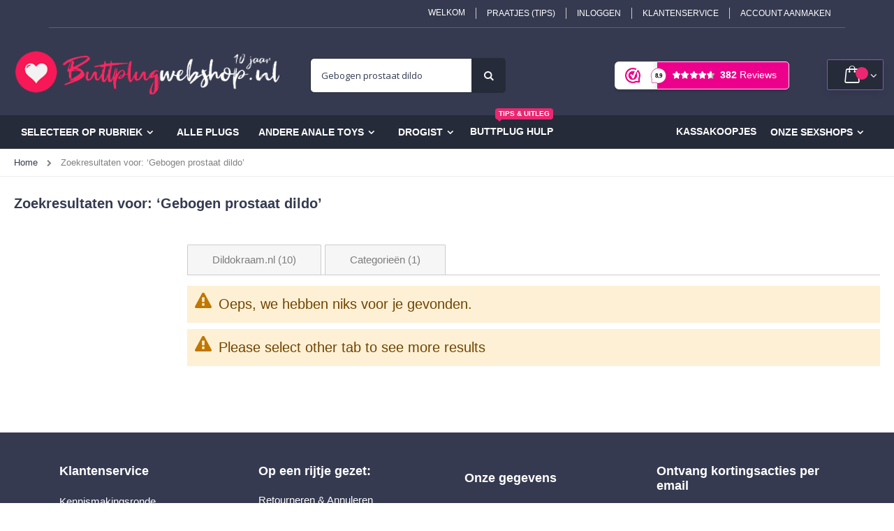

--- FILE ---
content_type: text/html; charset=UTF-8
request_url: https://www.buttplugwebshop.nl/catalogsearch/result?index=1&q=Gebogen+prostaat+dildo
body_size: 12763
content:
<!doctype html>
<html lang="nl">
    <head >
                <meta charset="utf-8"/>
<meta name="title" content="Zoekresultaten voor: ‘Gebogen prostaat dildo’ | Buttplugwebshop.nl"/>
<meta name="robots" content="NOINDEX,FOLLOW"/>
<meta name="viewport" content="width=device-width, initial-scale=1, maximum-scale=1.0, user-scalable=no"/>
<meta name="format-detection" content="telephone=no"/>
<title>Zoekresultaten voor: ‘Gebogen prostaat dildo’ | Buttplugwebshop.nl</title>
<link  rel="stylesheet" type="text/css"  media="all" href="https://www.buttplugwebshop.nl/static/version1765275321/_cache/merged/87efa832ab429e9598f73bcec3905465.min.css" />
<link  rel="stylesheet" type="text/css"  media="screen and (min-width: 768px)" href="https://www.buttplugwebshop.nl/static/version1765275321/frontend/Smartwave/porto/nl_NL/css/styles-l.min.css" />
<link  rel="stylesheet" type="text/css"  media="print" href="https://www.buttplugwebshop.nl/static/version1765275321/frontend/Smartwave/porto/nl_NL/css/print.min.css" />

<link  rel="stylesheet" type="text/css" href="//fonts.googleapis.com/css?family=Shadows+Into+Light" />
<link  rel="icon" type="image/x-icon" href="https://www.buttplugwebshop.nl/media/favicon/stores/13/favicon.png" />
<link  rel="shortcut icon" type="image/x-icon" href="https://www.buttplugwebshop.nl/media/favicon/stores/13/favicon.png" />

        <link rel="stylesheet" href="//fonts.googleapis.com/css?family=Open+Sans%3A300%2C300italic%2C400%2C400italic%2C600%2C600italic%2C700%2C700italic%2C800%2C800italic&amp;v1&amp;subset=latin%2Clatin-ext" type="text/css" media="screen"/><link href="https://fonts.googleapis.com/css?family=Oswald:300,400,700" rel="stylesheet"><link href="https://fonts.googleapis.com/css?family=Poppins:300,400,500,600,700" rel="stylesheet">    <link rel="stylesheet" type="text/css" media="all" href="https://www.buttplugwebshop.nl/media/porto/web/bootstrap/css/bootstrap.min.css">    <link rel="stylesheet" type="text/css" media="all" href="https://www.buttplugwebshop.nl/media/porto/web/css/animate.css"><link rel="stylesheet" type="text/css" media="all" href="https://www.buttplugwebshop.nl/media/porto/web/css/header/type2.css"><link rel="stylesheet" type="text/css" media="all" href="https://www.buttplugwebshop.nl/media/porto/web/css/custom.css"><link rel="stylesheet" type="text/css" media="all" href="https://www.buttplugwebshop.nl/media/porto/configed_css/design_buttplugwebshop_13.css"><link rel="stylesheet" type="text/css" media="all" href="https://www.buttplugwebshop.nl/media/porto/configed_css/settings_buttplugwebshop_13.css"><!-- BEGIN GOOGLE ANALYTICS CODE -->

<!-- END GOOGLE ANALYTICS CODE -->
    
<style>
	@media (min-width: 1260px) {
		.magezon-builder .mgz-container {width: 1260px;}
	}
	</style>
<link rel="stylesheet" type="text/css" media="all" href="https://maxcdn.bootstrapcdn.com/font-awesome/latest/css/font-awesome.min.css">
    </head>
    <body data-container="body"
          data-mage-init='{"loaderAjax": {}, "loader": { "icon": "https://www.buttplugwebshop.nl/static/version1765275321/frontend/Smartwave/porto/nl_NL/images/loader-2.gif"}}'
        id="html-body" class="page-products page-with-filter layout-fullwidth wide mobile-sticky catalogsearch-result-index page-layout-2columns-left">
        



<div class="cookie-status-message" id="cookie-status">
    The store will not work correctly in the case when cookies are disabled.</div>




    <noscript>
        <div class="message global noscript">
            <div class="content">
                <p>
                    <strong>JavaScript lijkt te zijn uitgeschakeld in uw browser.</strong>
                    <span>
                        Voor de beste gebruikerservaring, zorg ervoor dat javascript ingeschakeld is voor uw browser.                    </span>
                </p>
            </div>
        </div>
    </noscript>




    

    



















































    <style>.mst-searchautocomplete__item.magento_catalog_product .price {
    color: #333333;
}

@media screen {
    .mst-searchautocomplete__wrapper .store {
    position: relative;
    right: 80px;
    top: 20px;
}
}</style>
<div class="page-wrapper"><header class="page-header type2 " >
    <div class="panel wrapper">
        <div class="panel header">
            <a class="action skip contentarea"
   href="#contentarea">
    <span>
        Ga naar de inhoud    </span>
</a>
                                    <ul class="header links">    <li class="greet welcome" data-bind="scope: 'customer'">
        <!-- ko if: customer().fullname  -->
        <span class="logged-in"
              data-bind="text: new String('Welkom, %1!').replace('%1', customer().fullname)">
        </span>
        <!-- /ko -->
        <!-- ko ifnot: customer().fullname  -->
        <span class="not-logged-in"
              data-bind="html: 'Welkom'"></span>
                <!-- /ko -->
    </li>
    
<li class="item link compare hide" data-bind="scope: 'compareProducts'" data-role="compare-products-link">
    <a class="action compare" title="Producten vergelijken"
       data-bind="attr: {'href': compareProducts().listUrl}, css: {'': !compareProducts().count}"
    >
    	<em class="porto-icon-chart hidden-xs"></em>
        Vergelijken        (<span class="counter qty" data-bind="text: compareProducts().countCaption"></span>)
    </a>
</li>

<li><a href="https://www.buttplugwebshop.nl/blog" id="id6kCMlWN5" >Praatjes (TIPS)</a></li><li class="link authorization-link" data-label="of">
    <a href="https://www.buttplugwebshop.nl/customer/account/login/"        >Inloggen</a>
</li>
<li><a href="https://www.buttplugwebshop.nl/klantenservice">Klantenservice</a></li><li><a href="https://www.buttplugwebshop.nl/customer/account/create/" id="id1OQE5vkc" >Account aanmaken</a></li></ul>        </div>
    </div>
    <div class="header content">
        <a class="logo" href="https://www.buttplugwebshop.nl/" title="Buttplug kopen op Buttplugwebshop.nl">
        <img src="https://www.buttplugwebshop.nl/media/logo/stores/13/logo_buttplugland.png"
             alt="Buttplug kopen op Buttplugwebshop.nl"
             width="170"             height="65"        />
    </a>
    
<div data-block="minicart" class="minicart-wrapper">
    <a class="action showcart" href="https://www.buttplugwebshop.nl/checkout/cart/"
       data-bind="scope: 'minicart_content'">
        <span class="text">Winkelwagen</span>
        <span class="counter qty empty"
              data-bind="css: { empty: !!getCartParam('summary_count') == false && !isLoading() },
               blockLoader: isLoading">
            <span class="counter-number">
                <!-- ko if: getCartParam('summary_count') -->
                <!-- ko text: getCartParam('summary_count').toLocaleString(window.LOCALE) --><!-- /ko -->
                <!-- /ko -->
            </span>
            <span class="counter-label">
            <!-- ko if: getCartParam('summary_count') -->
                <!-- ko text: getCartParam('summary_count').toLocaleString(window.LOCALE) --><!-- /ko -->
                <!-- ko i18n: 'items' --><!-- /ko -->
            <!-- /ko -->
            </span>
        </span>
    </a>
            <div class="block block-minicart"
             data-role="dropdownDialog"
             data-mage-init='{"dropdownDialog":{
                "appendTo":"[data-block=minicart]",
                "triggerTarget":".showcart",
                "timeout": "2000",
                "closeOnMouseLeave": false,
                "closeOnEscape": true,
                "triggerClass":"active",
                "parentClass":"active",
                "buttons":[]}}'>
            <div id="minicart-content-wrapper" data-bind="scope: 'minicart_content'">
                <!-- ko template: getTemplate() --><!-- /ko -->
            </div>
                    </div>
            
</div>
    <span data-action="toggle-nav" class="action nav-toggle"><span>Toggle Nav</span></span>
    <div class="block block-search">
    <div class="block block-title"><strong>Zoek</strong></div>
    <div class="block block-content">
        <form class="form minisearch" id="search_mini_form" action="https://www.buttplugwebshop.nl/catalogsearch/result/" method="get">
            <div class="field search">
                <label class="label" for="search" data-role="minisearch-label">
                    <span>Zoek</span>
                </label>
                <div class="control">
                    <input id="search"
                           data-mage-init='{"quickSearch":{
                                "formSelector":"#search_mini_form",
                                "url":"https://www.buttplugwebshop.nl/search/ajax/suggest/",
                                "destinationSelector":"#search_autocomplete"}
                           }'
                           type="text"
                           name="q"
                           value="Gebogen prostaat dildo"
                           placeholder="Zoek in ruim 5000 sextoys..."
                           class="input-text"
                           maxlength="128"
                           role="combobox"
                           aria-haspopup="false"
                           aria-autocomplete="both"
                           autocomplete="off"/>
                    <div id="search_autocomplete" class="search-autocomplete"></div>
                    <div class="nested">
    <a class="action advanced" href="https://www.buttplugwebshop.nl/catalogsearch/advanced/" data-action="advanced-search">
        Geavanceerd zoeken    </a>
</div>
                </div>
            </div>
            <div class="actions">
                <button type="submit"
                        title="Zoek"
                        class="action search">
                    <span>Zoek</span>
                </button>
            </div>
        </form>
    </div>
</div>
    <div class="custom-block"><iframe src="https://dashboard.webwinkelkeur.nl/webshops/widget_html?id=4434&layout=new_button-stars&theme=dark&color=%23ec008b&show=yes&view=slider&amount=6&width=manual&width_amount=270px&height=45px&interval=5000&language=nld" scrolling="no" class="wwk-widget-iframe wwk-widget--new_button-stars wwk-widget--new_button-stars--dark wwk-widget--has-tooltip--default" style="border: 0; height: 45px!important; width: 270px!important;"></iframe></div>    </div>
        <div class="sections nav-sections">
                <div class="section-items nav-sections-items"
             data-mage-init='{"tabs":{"openedState":"active"}}'>
                                            <div class="section-item-title nav-sections-item-title"
                     data-role="collapsible">
                    <a class="nav-sections-item-switch"
                       data-toggle="switch" href="#store.menu">
                        Menu                    </a>
                </div>
                <div class="section-item-content nav-sections-item-content"
                     id="store.menu"
                     data-role="content">
                    
<nav class="navigation sw-megamenu " role="navigation">
    <ul>
        <li class="ui-menu-item level0 classic parent "><div class="open-children-toggle"></div><a href="#" class="level-top" title="Alle buttplug rubrieken"><span>Selecteer op rubriek</span></a><div class="level0 submenu"><div class="row"><ul class="subchildmenu ">
        <li class="ui-menu-item level1 "><a href="/buttplugs"><span>Alle buttplugs</span></a></li><li class="ui-menu-item level1 "><a href="/normale-buttplugs"><span>Normale buttplugs</span></a></li><li class="ui-menu-item level1 "><a href="/vibrerende-buttplugs"><span>Vibrerende buttplugs</span></a></li><li class="ui-menu-item level1 "><a href="/opblaasbare-buttplugs"><span>Opblaasbare buttplugs</span></a></li><li class="ui-menu-item level1 "><a href="/grote-buttplugs"><span>Grote buttplugs</span></a></li><li class="ui-menu-item level1 "><a href="/buttplug-sets"><span>Buttplug sets</span></a></li><li class="ui-menu-item level1 "><a href="/glazen-buttplugs"><span>Buttplugs van glas</span></a></li><li class="ui-menu-item level1 "><a href="/metalen-buttplugs"><span>Metalen buttplugs</span></a></li><li class="ui-menu-item level1 "><a href="/holle-buttplugs"><span>Holle buttplugs</span></a></li><li class="ui-menu-item level1 "><a href="/prostaat-buttplugs"><span>Buttplugs prostaat stimulatie</span></a></li><li class="ui-menu-item level1 "><a href="/staart-buttplugs"><span>Buttplugs met staart</span></a></li></div>
<li class="ui-menu-item level0 classic "><a href="/buttplugs" class="level-top" title="Ons volledige buttplug assortiment"><span>Alle plugs</span></a></li>
<li class="ui-menu-item level0 classic parent "><div class="open-children-toggle"></div><a href="#" class="level-top" title="Andere anale toys"><span>Andere anale toys</span></a><div class="level0 submenu"><div class="row"><ul class="subchildmenu ">
<li class="ui-menu-item level1 "><a href="https://www.dildokraam.nl/anale-dildo" rel="nofollow" target="_blank">Anale dildo's (Dildokraam.nl)</a><li class="ui-menu-item level1 "><a href="https://www.speeltjesfabriek.nl/anale-sextoys/anale-vibrators" rel="nofollow" target="_blank">Anale vibrators (Speeltjesfabriek.nl)</a></div>
<li class="ui-menu-item level0 classic parent "><div class="open-children-toggle"></div><a href="#" class="level-top" title="Drogisterij artikelen"><span>Drogist</span></a><div class="level0 submenu"><div class="row"><ul class="subchildmenu ">
<li class="ui-menu-item level1 "><a href="/buttplug-accessoires/glijmiddel-buttplug">Glijmiddel</a><li class="ui-menu-item level1 "><a href="/buttplug-accessoires/toyreiniger">Toyreiniger</a><li class="ui-menu-item level1 "><a href="/buttplug-accessoires/batterijen-en-laders">Batterijen</a></div>
<li class="ui-menu-item level0 classic "><a href="https://www.buttplugwebshop.nl/blog/welke-buttplug-moet-ik-kiezen?">Buttplug HULP<span class="cat-label cat-label-label2">Tips & Uitleg</span></a>
</li><li class="ui-menu-item level0 classic parent fl-right"><div class="open-children-toggle"></div> <a href="javascript:void(0)" class="level-top"><span>Onze Sexshops</span></a><div class="level0 submenu"><div class="row"><ul class="subchildmenu"><li class="ui-menu-item level1"> <a href="https://www.speeltjesfabriek.nl/vibrators" rel="nofollow" target="_blank"><span>Speeltjesfabriek.nl</span></a></li><li class="ui-menu-item level1"> <a href="https://www.kunstvaginawebshop.nl/masturbator" rel="nofollow" target="_blank"><span>Kunstvaginawebshop.nl</span></a></li><li class="ui-menu-item level1"> <a href="https://www.sexpopwebshop.nl/siliconen-real-doll/maatwerk-sexpop" rel="nofollow" target="_blank"><span>Sexpopwebshop.nl</span></a></li><li class="ui-menu-item level1"> <a href="https://www.penispompwebshop.nl/elektrische-penispompen" rel="nofollow" target="_blank"><span>Penispompwebshop.nl</span></a></li><li class="ui-menu-item level1"> <a href="https://www.dildokraam.nl/alle-dildos" rel="nofollow" target="_blank"><span>Dildokraam.nl</span></a></li><li class="ui-menu-item level1"> <a href="https://www.buttplugwebshop.nl/buttplugs" rel="nofollow" target="_blank"><span>Buttplugwebshop.nl</span></a></li><li class="ui-menu-item level1"> <a href="https://www.straponwebshop.nl/voorbinddildo" rel="nofollow" target="_blank"><span>Straponwebshop.nl</span></a></li><li class="ui-menu-item level1"> <a href="https://www.vibratieeitje.nl/alle-trileitjes" rel="nofollow" target="_blank"><span>Vibratieeitje.nl</span></a></li></ul></div></div></li><li class="ui-menu-item level0 classic parent fl-right"><div class="open-children-toggle"></div>
<li class="ui-menu-item level0 fl-right"> <a class="level-top" href="/sale">Kassakoopjes</a></li>

    </ul>
</nav>


                </div>
                                            <div class="section-item-title nav-sections-item-title"
                     data-role="collapsible">
                    <a class="nav-sections-item-switch"
                       data-toggle="switch" href="#store.links">
                        Account                    </a>
                </div>
                <div class="section-item-content nav-sections-item-content"
                     id="store.links"
                     data-role="content">
                    <!-- Account links -->                </div>
                                    </div>
    </div>
</header><div class="breadcrumbs">
    <ul class="items">
                    <li class="item home">
                            <a href="https://www.buttplugwebshop.nl/"
                   title="Ga naar homepagina">
                    Home                </a>
                        </li>
                    <li class="item search">
                            <strong>Zoekresultaten voor: ‘Gebogen prostaat dildo’</strong>
                        </li>
            </ul>
</div>
<main id="maincontent" class="page-main"><a id="contentarea" tabindex="-1"></a>
<div class="page-title-wrapper">
    <h1 class="page-title"
                >
        <span class="base" data-ui-id="page-title-wrapper" >Zoekresultaten voor: ‘Gebogen prostaat dildo’</span>    </h1>
    </div>
<div class="page messages"><div data-placeholder="messages"></div>
<div data-bind="scope: 'messages'">
    <!-- ko if: cookieMessages && cookieMessages.length > 0 -->
    <div aria-atomic="true" role="alert" data-bind="foreach: { data: cookieMessages, as: 'message' }" class="messages">
        <div data-bind="attr: {
            class: 'message-' + message.type + ' ' + message.type + ' message',
            'data-ui-id': 'message-' + message.type
        }">
            <div data-bind="html: $parent.prepareMessageForHtml(message.text)"></div>
        </div>
    </div>
    <!-- /ko -->

    <!-- ko if: messages().messages && messages().messages.length > 0 -->
    <div aria-atomic="true" role="alert" class="messages" data-bind="foreach: {
        data: messages().messages, as: 'message'
    }">
        <div data-bind="attr: {
            class: 'message-' + message.type + ' ' + message.type + ' message',
            'data-ui-id': 'message-' + message.type
        }">
            <div data-bind="html: $parent.prepareMessageForHtml(message.text)"></div>
        </div>
    </div>
    <!-- /ko -->
</div>

</div><div class="columns"><div class="column main"><input name="form_key" type="hidden" value="XMFFDqrFp9MHC6Az" /><div id="authenticationPopup" data-bind="scope:'authenticationPopup', style: {display: 'none'}">
            <!-- ko template: getTemplate() --><!-- /ko -->
        
</div>





    

    

<div id="layer-product-list">
    </div>


<ul class="mst-search__result-tabs">
                <li>
                <a href="https://www.dildokraam.nl/stores/store/switch/?___from_store=buttplugwebshop_13&___store=dildokraam_17&uenc=aHR0cHM6Ly93d3cuZGlsZG9rcmFhbS5ubC9jYXRhbG9nc2VhcmNoL3Jlc3VsdC8_X19fZnJvbV9zdG9yZT1idXR0cGx1Z3dlYnNob3BfMTMmX19fc3RvcmU9R2Vib2dlbitwcm9zdGFhdCtkaWxkbyZpbmRleD0xJnE9R2Vib2dlbitwcm9zdGFhdCtkaWxkbw%2C%2C">
                    Dildokraam.nl (10)
                </a>
            </li>
                        <li>
                <a href="https://www.buttplugwebshop.nl/catalogsearch/result/index/?index=2&q=Gebogen+prostaat+dildo">
                    Categorieën (1)
                </a>
            </li>
            </ul>


     
<div class="message notice">
    <div>
        Oeps, we hebben niks voor je gevonden.                    </div>
</div>


    <div class="message notice">
        <div>Please select other tab to see more results</div>
    </div>

    
</div><div class="sidebar sidebar-main">
<div id="layered-filter-block-container" class="layered-filter-block-container">
    </div>

</div></div></main><footer class="page-footer"><div class="footer">
    <div class="footer-middle footer-middle-2">
        <div class="container">
            <div class="row">
            <div class="col-lg-3"><div class="block">
    <div class="block-title"><strong><span>Klantenservice</span></strong></div>
    <div class="block-content">
        <ul class="links">
            <li><i class="icon-right-dir theme-color"></i><a title="Over ons bedrijf " href="/over-ons/">Kennismakingsronde</a></li>
            <li><i class="icon-right-dir theme-color"></i><a title="Contactgegevens " href="/contact/">Klantenservice</a></li>
            <li><i class="icon-right-dir theme-color"></i><a title="Inloggen" href="/customer/account/login/" rel="nofollow">Mijn account</a></li>
            <li><i class="icon-right-dir theme-color"></i><a title="Registreren" href="/customer/account/create/" rel="nofollow">Account aanmaken</a></li>
            <li><i class="icon-right-dir theme-color"></i><a title="Winkelwagen bekijken" href="/checkout/cart/" rel="nofollow">Bekijk winkelwagen</a></li>
            <li><i class="icon-right-dir theme-color"></i><a title="Afrekenen" href="/checkout/" rel="nofollow">Afrekenen</a></li>
            <li><i class="icon-right-dir theme-color"></i><a title="Blog" href="/blog/">Blog</a></li>
            <li><i class="icon-right-dir theme-color"></i><a title="Interessante websites" href="/interessante-websites/">Interessante websites</a></li>
</ul>
</div>
</div></div><div class="col-lg-3"><div class="block">
    <div class="block-title"><strong><span>Op een rijtje gezet:</span></strong></div>
    <div class="block-content">
        <ul class="contact-info">
            <li><a title="Retourneren" href="/retourneren/">Retourneren & Annuleren</a></li>
            <li><a title="Garantie" href="/garantie/">Garantie & Zekerheden</a></li>
            <li><a title="Bestellen en levering" href="/veelgestelde-vragen-bestellen-bezorgen">Bestellen & Verzenden</a></li>
            <li><a title="Veilig betalen" href="/betalen/">Betaalmogelijkheden</a></li>
            <li><a title="Discrete levering" href="/sexpop-betalen-in-termijnen">Betalen in termijnen</a></li>
            <li><a title="Veilig online shoppen" href="/veilig-online-shoppen/">Altijd veilig winkelen</a></li>
            <li><a title="Klachtafhandeling" href="/klachtafhandeling/">Herroepingsrecht</a></li>
            <li><a title="Veelgestelde vragen" href="/veelgestelde-vragen/">Veelgestelde vragen</a></li>
        </ul>
    </div>
</div></div><div class="col-lg-3"><div class="magezon-builder magezon-builder-preload"><div class="gip1eow mgz-element mgz-element-row full_width_row"><div class="mgz-element-inner gip1eow-s"><div class="inner-content mgz-container"><div class="jjev11u mgz-element mgz-element-column mgz-col-xs-12"><div class="mgz-element-inner jjev11u-s"><div class="wbkfdtk mgz-element mgz-child mgz-element-text"><div class="mgz-element-inner wbkfdtk-s"><div class="block"><div class="block-title"><strong>Onze gegevens</strong></div><div class="block-content"><p>Onderdeel van 'Speeltjesfabriek"<br />Kamer van Koophandel 68092113</p><ul class="contact-info"><li><em class="porto-icon-location"> </em> <p><strong>Magazijn:</strong><br />Laren, Gelderland</p></li> <li><em class="porto-icon-mail"> </em> <p><strong>Email</strong></p></li> <li> <p>info@binnenbuitenleven.nl</p></li> <li><em class="porto-icon-clock"> </em> <p><strong>Bereikbaar:</strong><br />ma- vrij 10:00 - 22:00</p></li> <li><em class="porto-icon-users"> </em> <p><strong>Heb je hulp nodig? </strong><br />Advieslijn: 06 21 31 79 91 of <span style="text-decoration: underline;"><a href="/contact">stuur ons</a></span> een bericht!<br /><br /></p><p> </p></li> </ul></div></div></div></div></div></div></div></div></div></div></div><div class="col-lg-3"><div class="block newsletter">
    <div class="block-title"><strong>Ontvang kortingsacties per email</strong></div>
    <div class="content">
        <p>De lekkerste mail die je in je inbox 
kunt ontvangen! Altijd als eerste op de hoogte.</p>
        <label for="footer_newsletter">Voer uw e-mailadres in</label>
        <form class="form subscribe"
            novalidate
            action="https://www.buttplugwebshop.nl/newsletter/subscriber/new/"
            method="post"
            data-mage-init='{"validation": {"errorClass": "mage-error"}}'
            id="newsletter-validate-detail">
            <div class="field newsletter">
                <label class="label" for="footer_newsletter"><span>Abonneer u op onze nieuwsbrief</span></label>
                <div class="control">
                    <input name="email" type="email" id="footer_newsletter"
                                data-validate="{required:true, 'validate-email':true}"/>
                </div>
            </div>
            <div class="actions">
                <button class="action subscribe primary" title="Inschrijven" type="submit">
                    <span>Inschrijven</span>
                </button>
            </div>
        </form>
    </div>
</div><br><hr>
<div class="block newsletter">
    <div class="block-title"><strong>Volg onze acties via Facebook!</strong></div>
    <div class="content">
        <ul class="links">
<a href="https://www.facebook.com/speeltjesfabriek" style="background-position:-60px 0; width:60px; height:60px;" color: #ffffff;" class="porto-icon-facebook" title="Volg ons op Facebook" target="_blank">&nbsp;</a>
<a href="https://plus.google.com/117166933674102980649" style="background-position:-180px 0; width:60px; height:60px;" color: #ffffff;" class="porto-icon-gplus" title="Volg ons op Google Plus" target="_blank">&nbsp;</a></div>
</ul>
</div>
</div></div>            </div>
        </div>
    </div>
    <div class="footer-bottom">
        <div class="container">
                        <div class="custom-block f-right"><div class="magezon-builder magezon-builder-preload"><div class="wrs36rt mgz-element mgz-element-row full_width_row"><div class="mgz-element-inner wrs36rt-s"><div class="inner-content mgz-container"><div class="el60qrw mgz-element mgz-element-column mgz-col-xs-12"><div class="mgz-element-inner el60qrw-s"><div class="g0h26tu mgz-element mgz-child mgz-element-text"><div class="mgz-element-inner g0h26tu-s"><div style="margin: auto; width: 100%; display: inline-block; text-align: center;"><img alt="Betaalmethodes" src="https://www.kunstvaginawebshop.nl/pub/media/wysiwyg/porto/category/onepagecategory/betaalmogelijkheid1.png" style="max-width: 100%;" width="388" height="45" /><img src="https://www.kunstvaginawebshop.nl/pub/media/wysiwyg/porto/category/onepagecategory/betaalmogelijkheid.png" alt="" width="345" height="45" /><p><span style="color: #333;"><br /> © 2014 - 2022 - Buttplugwebshop.nl (onderdeel van Speeltjesfabriek.nl) | Prijzen inclusief 21% btw | </span><a style="color: #333;" href="/algemene-voorwaarden">Algemene voorwaarden</a> <span style="color: #333;">|</span> <a style="color: #333;" href="/enable-cookies">Cookies</a>  <span style="color: #333;">|</span> <a style="color: #333;" href="/privacyverklaring/">Privacyverklaring</a> <span style="color: #333;">|</span> <a style="color: #333;" href="/disclaimer/">Disclaimer</a> </p></div></div></div></div></div></div></div></div></div></div>            <address></address>
                    </div>
    </div>
</div>
<a href="javascript:void(0)" id="totop"><em class="porto-icon-up-open"></em></a></footer>
</div>    
<script>
    var LOCALE = 'nl\u002DNL';
    var BASE_URL = 'https\u003A\u002F\u002Fwww.buttplugwebshop.nl\u002F';
    var require = {
        'baseUrl': 'https\u003A\u002F\u002Fwww.buttplugwebshop.nl\u002Fstatic\u002Fversion1765275321\u002Ffrontend\u002FSmartwave\u002Fporto\u002Fnl_NL'
    };</script>
<script  type="text/javascript"  src="https://www.buttplugwebshop.nl/static/version1765275321/_cache/merged/f8eeaf3a62f704de7d807e66e6293bb0.min.js"></script>
<script src="//code.tidio.co/wybo7qvmpthxjx92gl91aadrqoc7d5v9.js" async></script>
<script type="text/javascript">var porto_config = {    paths: {        'parallax': 'js/jquery.parallax.min',        'owlcarousel': 'owl.carousel/owl.carousel',        'owlcarousel_thumbs': 'owl.carousel/owl.carousel2.thumbs',        'imagesloaded': 'Smartwave_Porto/js/imagesloaded',        'packery': 'Smartwave_Porto/js/packery.pkgd'    },    shim: {        'parallax': {          deps: ['jquery']        },        'owlcarousel': {          deps: ['jquery']        },                'owlcarousel_thumbs': {          deps: ['jquery','owlcarousel']        },            'packery': {          deps: ['jquery','imagesloaded']        },    }};require.config(porto_config);</script>
<script type="text/javascript">require([    'jquery'], function ($) {    $(document).ready(function(){        $(".drop-menu > a").off("click").on("click", function(){            if($(this).parent().children(".nav-sections").hasClass("visible"))                $(this).parent().children(".nav-sections").removeClass("visible");            else                $(this).parent().children(".nav-sections").addClass("visible")        });				$(window).scroll(function() {			if ($(window).width() < 1200 && $(this).scrollTop() > 0) {			  $('strong.logo').hide();			  $('a.logo').hide();			  $('.header.content').css("padding-top", "15px");			  $('.page-header.type2 .minicart-wrapper').css("top", "10px");			} else {				$('strong.logo').show();				$('a.logo').show();				$('.header.content').css("padding-top", "0px");				if ( $(window).width() < 750 ) {					$('.page-header.type2 .minicart-wrapper').css("top", "75px");				} else if ( $(window).width() < 1200 ) {					$('.page-header.type2 .minicart-wrapper').css("top", "95px");				} else { }			}		  });				if ($('#close-mobile-menu').length < 1) {			$("header.page-header .nav-sections-items").append("<span id='close-mobile-menu'></span>");		}			$('body').on('click', 'span#close-mobile-menu', function() {				$('html').removeClass();			});    });    var scrolled = false;    $(window).scroll(function(){        if(!$('.page-header').hasClass('type10')) {            if($(window).width()>=1200){                if(140<$(window).scrollTop() && !scrolled){                    $('.page-header').addClass("sticky-header");                    scrolled = true;                    if(!$(".page-header").hasClass("type12")) {                        $('.page-header .minicart-wrapper').after('<div class="minicart-place hide"></div>');                        if($(".page-header").hasClass("type2"))                            $('.page-header .navigation').append($('header.page-header.type2 a.action.my-wishlist').detach());                                                if($(".page-header").hasClass("type8"))                            $('.page-header .menu-wrapper').append(minicart);                        else                            $('.page-header .navigation').append(minicart);                                                                    } else {                                            }                                    }                if(140>=$(window).scrollTop() && scrolled){                    $('.page-header').removeClass("sticky-header");                    scrolled = false;                    if(!$(".page-header").hasClass("type12")) {                        var minicart;                        if($(".page-header").hasClass("type8"))                            minicart = $('.page-header .menu-wrapper .minicart-wrapper').detach();                        else                            minicart = $('.page-header .navigation .minicart-wrapper').detach();                        $('.minicart-place').after(minicart);                        $('.minicart-place').remove();                        if($(".page-header").hasClass("type2"))                            $('.page-header .block.block-search').before($('.page-header .navigation a.action.my-wishlist').detach());                        $('.page-header .minicart-wrapper-moved').addClass("minicart-wrapper").removeClass("minicart-wrapper-moved").removeClass("hide");                    }                                    }            }        }    });});</script>
<script type="text/x-magento-init">
{
    "*": {
        "Magento_GoogleAnalytics/js/google-analytics": {
            "isCookieRestrictionModeEnabled": 0,
            "currentWebsite": 15,
            "cookieName": "user_allowed_save_cookie",
            "ordersTrackingData": [],
            "pageTrackingData": {"optPageUrl":"","isAnonymizedIpActive":false,"accountId":"UA-6498640-72"}        }
    }
}
</script>
<script type="text/x-magento-init">
        {
            "*": {
                "Magento_PageCache/js/form-key-provider": {
                    "isPaginationCacheEnabled":
                        0                }
            }
        }
    </script>
<script type="text/x-magento-init">
    {
        "*": {
            "Magento_PageBuilder/js/widget-initializer": {
                "config": {"[data-content-type=\"slider\"][data-appearance=\"default\"]":{"Magento_PageBuilder\/js\/content-type\/slider\/appearance\/default\/widget":false},"[data-content-type=\"map\"]":{"Magento_PageBuilder\/js\/content-type\/map\/appearance\/default\/widget":false},"[data-content-type=\"row\"]":{"Magento_PageBuilder\/js\/content-type\/row\/appearance\/default\/widget":false},"[data-content-type=\"tabs\"]":{"Magento_PageBuilder\/js\/content-type\/tabs\/appearance\/default\/widget":false},"[data-content-type=\"slide\"]":{"Magento_PageBuilder\/js\/content-type\/slide\/appearance\/default\/widget":{"buttonSelector":".pagebuilder-slide-button","showOverlay":"hover","dataRole":"slide"}},"[data-content-type=\"banner\"]":{"Magento_PageBuilder\/js\/content-type\/banner\/appearance\/default\/widget":{"buttonSelector":".pagebuilder-banner-button","showOverlay":"hover","dataRole":"banner"}},"[data-content-type=\"buttons\"]":{"Magento_PageBuilder\/js\/content-type\/buttons\/appearance\/inline\/widget":false},"[data-content-type=\"products\"][data-appearance=\"carousel\"]":{"Magento_PageBuilder\/js\/content-type\/products\/appearance\/carousel\/widget":false}},
                "breakpoints": {"desktop":{"label":"Desktop","stage":true,"default":true,"class":"desktop-switcher","icon":"Magento_PageBuilder::css\/images\/switcher\/switcher-desktop.svg","conditions":{"min-width":"1024px"},"options":{"products":{"default":{"slidesToShow":"5"}}}},"tablet":{"conditions":{"max-width":"1024px","min-width":"768px"},"options":{"products":{"default":{"slidesToShow":"4"},"continuous":{"slidesToShow":"3"}}}},"mobile":{"label":"Mobile","stage":true,"class":"mobile-switcher","icon":"Magento_PageBuilder::css\/images\/switcher\/switcher-mobile.svg","media":"only screen and (max-width: 768px)","conditions":{"max-width":"768px","min-width":"640px"},"options":{"products":{"default":{"slidesToShow":"3"}}}},"mobile-small":{"conditions":{"max-width":"640px"},"options":{"products":{"default":{"slidesToShow":"2"},"continuous":{"slidesToShow":"1"}}}}}            }
        }
    }
</script>
<script type="text/x-magento-init">
    {
        "body": {
            "addToWishlist": {"productType":["simple","virtual","downloadable","bundle","grouped","configurable"]}        }
    }
</script>
<script type="text&#x2F;javascript">document.querySelector("#cookie-status").style.display = "none";</script>
<script type="text/x-magento-init">
    {
        "*": {
            "cookieStatus": {}
        }
    }
</script>
<script type="text/x-magento-init">
    {
        "*": {
            "mage/cookies": {
                "expires": null,
                "path": "\u002F",
                "domain": ".www.buttplugwebshop.nl",
                "secure": true,
                "lifetime": "3600"
            }
        }
    }
</script>
<script>
    window.cookiesConfig = window.cookiesConfig || {};
    window.cookiesConfig.secure = true;
</script>
<script>    require.config({
        map: {
            '*': {
                wysiwygAdapter: 'mage/adminhtml/wysiwyg/tiny_mce/tinymce5Adapter'
            }
        }
    });</script>
<script>
    require.config({
        paths: {
            googleMaps: 'https\u003A\u002F\u002Fmaps.googleapis.com\u002Fmaps\u002Fapi\u002Fjs\u003Fv\u003D3\u0026key\u003D'
        },
        config: {
            'Magento_PageBuilder/js/utils/map': {
                style: ''
            },
            'Magento_PageBuilder/js/content-type/map/preview': {
                apiKey: '',
                apiKeyErrorMessage: 'You\u0020must\u0020provide\u0020a\u0020valid\u0020\u003Ca\u0020href\u003D\u0027https\u003A\u002F\u002Fwww.buttplugwebshop.nl\u002Fadminhtml\u002Fsystem_config\u002Fedit\u002Fsection\u002Fcms\u002F\u0023cms_pagebuilder\u0027\u0020target\u003D\u0027_blank\u0027\u003EGoogle\u0020Maps\u0020API\u0020key\u003C\u002Fa\u003E\u0020to\u0020use\u0020a\u0020map.'
            },
            'Magento_PageBuilder/js/form/element/map': {
                apiKey: '',
                apiKeyErrorMessage: 'You\u0020must\u0020provide\u0020a\u0020valid\u0020\u003Ca\u0020href\u003D\u0027https\u003A\u002F\u002Fwww.buttplugwebshop.nl\u002Fadminhtml\u002Fsystem_config\u002Fedit\u002Fsection\u002Fcms\u002F\u0023cms_pagebuilder\u0027\u0020target\u003D\u0027_blank\u0027\u003EGoogle\u0020Maps\u0020API\u0020key\u003C\u002Fa\u003E\u0020to\u0020use\u0020a\u0020map.'
            },
        }
    });
</script>
<script>
    require.config({
        shim: {
            'Magento_PageBuilder/js/utils/map': {
                deps: ['googleMaps']
            }
        }
    });
</script>
<script>
        require([
                'jquery',
                'Mirasvit_SearchAutocomplete/js/autocomplete',
                'Mirasvit_SearchAutocomplete/js/typeahead',
            ], function ($, autocomplete, typeahead) {
                var selector = 'input#search, input#mobile_search, .minisearch input[type="text"]';

                $(document).ready(function () {
                    $('#search_mini_form').prop("minSearchLength", 10000);

                    const $input = $(selector);

                    $input.each(function (index, searchInput) {
                                                new autocomplete($(searchInput)).init({"query":"Gebogen prostaat dildo","priceFormat":{"pattern":"\u20ac\u00a0%s","precision":2,"requiredPrecision":2,"decimalSymbol":",","groupSymbol":".","groupLength":3,"integerRequired":false},"minSearchLength":3,"url":"https:\/\/www.buttplugwebshop.nl\/searchautocomplete\/ajax\/suggest\/","storeId":"13","delay":500,"isAjaxCartButton":false,"isShowCartButton":false,"isShowImage":true,"isShowPrice":true,"isShowSku":false,"isShowRating":false,"isShowDescription":true,"isShowStockStatus":false,"layout":"1column","popularTitle":"Popular Suggestions","popularSearches":[],"isTypeaheadEnabled":false,"typeaheadUrl":"https:\/\/www.buttplugwebshop.nl\/searchautocomplete\/ajax\/typeahead\/","minSuggestLength":2,"currency":"EUR","limit":96});
                    });
                });
            }
        );
    </script>
<script id="searchAutocompletePlaceholder" type="text/x-custom-template">
    <div class="mst-searchautocomplete__autocomplete">
        <div class="mst-searchautocomplete__spinner">
            <div class="spinner-item spinner-item-1"></div>
            <div class="spinner-item spinner-item-2"></div>
            <div class="spinner-item spinner-item-3"></div>
            <div class="spinner-item spinner-item-4"></div>
        </div>

        <div class="mst-searchautocomplete__close">&times;</div>
    </div>
</script>
<script id="searchAutocompleteWrapper" type="text/x-custom-template">
    <div class="mst-searchautocomplete__wrapper">
        <div class="mst-searchautocomplete__results" data-bind="{
            visible: result().noResults == false,
            css: {
                __all: result().urlAll && result().totalItems > 0
            }
        }">
            <div data-bind="foreach: { data: result().indexes, as: 'index' }">
                <div data-bind="visible: index.totalItems, attr: {class: 'mst-searchautocomplete__index ' + index.identifier}">
                    <div class="mst-searchautocomplete__index-title">
                        <span data-bind="text: index.title"></span>
                        <span data-bind="visible: index.isShowTotals">
                            (<span data-bind="text: index.totalItems"></span>)
                        </span>
                    </div>

                    <ul data-bind="foreach: { data: index.items, as: 'item' }">
                        <li data-bind="
                            template: { name: index.identifier, data: item },
                            attr: {class: 'mst-searchautocomplete__item ' + index.identifier},
                            event: { mouseover: $parents[1].onMouseOver, mouseout: $parents[1].onMouseOut, mousedown: $parents[1].onClick },
                            css: {_active: $data.isActive}">
                        </li>
                    </ul>
                </div>
            </div>

            <div class="mst-searchautocomplete__show-all" data-bind="visible: result().urlAll && result().totalItems > 0">
                <a data-bind="attr: { href: result().urlAll }">
                    <span data-bind="text: result().textAll"></span>
                </a>
            </div>
        </div>

        <div class="mst-searchautocomplete__empty-result" data-bind="visible: result().noResults == true && !loading()">
            <span data-bind="text: result().textEmpty"></span>
        </div>
    </div>
</script>
<script id="popular" type="text/x-custom-template">
    <a class="title" data-bind="text: query"></a>
</script>
<script id="magento_search_query" type="text/x-custom-template">
    <a class="title" data-bind="text: query_text, attr: {href: url}, highlight"></a> <span class="num_results" data-bind="text: num_results"></span>
</script>
<script id="magento_catalog_product" type="text/x-custom-template">
    <!-- ko if: (imageUrl && $parents[2].config.isShowImage) -->
    <a rel="noreferrer" data-bind="attr: {href: url}">
        <div class="mst-product-image-wrapper"><img data-bind="attr: {src: imageUrl}"/></div>
    </a>
    <!-- /ko -->

    <div class="meta">
        <div class="title">
            <a rel="noreferrer" data-bind="html: name, attr: {href: url}, highlight"></a>

            <!-- ko if: (sku && $parents[2].config.isShowSku) -->
            <span class="sku" data-bind="text: sku, highlight"></span>
            <!-- /ko -->
        </div>

        <!-- ko if: (description && $parents[2].config.isShowDescription) -->
        <div class="description" data-bind="text: description, highlight"></div>
        <!-- /ko -->

        <!-- ko if: (rating && $parents[2].config.isShowRating) -->
        <div>
            <div class="rating-summary">
                <div class="rating-result">
                    <span data-bind="style: { width: rating + '%' }"></span>
                </div>
            </div>
        </div>
        <!-- /ko -->

        <!-- ko if: (stockStatus && $parents[2].config.isShowStockStatus) -->
        <span class="stock_status" data-bind="text: stockStatus, processStockStatus"></span>
        <!-- /ko -->

        <!-- ko if: (addToCartUrl && $parents[2].config.isShowCartButton) -->
        <div class="to-cart">
            <a class="action primary mst__add_to_cart" data-bind="attr: { _href: addToCartUrl }">
                <span>In winkelwagen</span>
            </a>
        </div>
        <!-- /ko -->
    </div>

    <!-- ko if: (price && $parents[2].config.isShowPrice) -->
    <div class="store">
        <div data-bind="html: price" class="price"></div>
    </div>
    <!-- /ko -->
</script>
<script id="magento_catalog_categoryproduct" type="text/x-custom-template">
    <a class="title" data-bind="text: name, attr: {href: url}, highlight"></a>
</script>
<script id="magento_catalog_category" type="text/x-custom-template">
    <a class="title" data-bind="text: name, attr: {href: url}, highlight"></a>
</script>
<script id="magento_cms_page" type="text/x-custom-template">
    <a class="title" data-bind="text: name, attr: {href: url}, highlight"></a>
</script>
<script id="magento_catalog_attribute" type="text/x-custom-template">
    <a class="title" data-bind="text: name, attr: {href: url}, highlight"></a>
</script>
<script id="magento_catalog_attribute_2" type="text/x-custom-template">
    <a class="title" data-bind="text: name, attr: {href: url}, highlight"></a>
</script>
<script id="magento_catalog_attribute_3" type="text/x-custom-template">
    <a class="title" data-bind="text: name, attr: {href: url}, highlight"></a>
</script>
<script id="magento_catalog_attribute_4" type="text/x-custom-template">
    <a class="title" data-bind="text: name, attr: {href: url}, highlight"></a>
</script>
<script id="magento_catalog_attribute_5" type="text/x-custom-template">
    <a class="title" data-bind="text: name, attr: {href: url}, highlight"></a>
</script>
<script id="mirasvit_kb_article" type="text/x-custom-template">
    <a class="title" data-bind="text: name, attr: {href: url}, highlight"></a>
</script>
<script id="external_wordpress_post" type="text/x-custom-template">
    <a class="title" data-bind="text: name, attr: {href: url}, highlight"></a>
</script>
<script id="amasty_blog_post" type="text/x-custom-template">
    <a class="title" data-bind="text: name, attr: {href: url}, highlight"></a>
</script>
<script id="amasty_faq_question" type="text/x-custom-template">
    <a class="title" data-bind="text: name, attr: {href: url}, highlight"></a>
</script>
<script id="magefan_blog_post" type="text/x-custom-template">
    <a class="title" data-bind="text: name, attr: {href: url}, highlight"></a>
</script>
<script id="mageplaza_blog_post" type="text/x-custom-template">
    <a class="title" data-bind="text: name, attr: {href: url}, highlight"></a>
</script>
<script id="aheadworks_blog_post" type="text/x-custom-template">
    <a class="title" data-bind="text: name, attr: {href: url}, highlight"></a>
</script>
<script id="mirasvit_blog_post" type="text/x-custom-template">
    <a class="title" data-bind="text: name, attr: {href: url}, highlight"></a>
</script>
<script id="mirasvit_gry_registry" type="text/x-custom-template">
    <a class="title" data-bind="text: title, attr: {href: url}, highlight"></a>
    <p data-bind="text: name, highlight"></p>
</script>
<script id="ves_blog_post" type="text/x-custom-template">
    <a class="title" data-bind="text: name, attr: {href: url}, highlight"></a>
</script>
<script id="fishpig_glossary_word" type="text/x-custom-template">
    <a class="title" data-bind="text: name, attr: {href: url}, highlight"></a>
</script>
<script id="blackbird_contentmanager_content" type="text/x-custom-template">
    <a class="title" data-bind="text: name, attr: {href: url}, highlight"></a>
</script>
<script id="mirasvit_brand_page" type="text/x-custom-template">
    <a class="title" data-bind="text: name, attr: {href: url}, highlight"></a>
</script>
<script type="text/x-magento-init">
    {
        "*": {
            "Magento_Ui/js/core/app": {
                "components": {
                    "customer": {
                        "component": "Magento_Customer/js/view/customer"
                    }
                }
            }
        }
    }
    </script>
<script type="text/x-magento-init">
{"[data-role=compare-products-link]": {"Magento_Ui/js/core/app": {"components":{"compareProducts":{"component":"Magento_Catalog\/js\/view\/compare-products"}}}}}
</script>
<script>window.checkout = {"shoppingCartUrl":"https:\/\/www.buttplugwebshop.nl\/checkout\/cart\/","checkoutUrl":"https:\/\/www.buttplugwebshop.nl\/checkout\/","updateItemQtyUrl":"https:\/\/www.buttplugwebshop.nl\/checkout\/sidebar\/updateItemQty\/","removeItemUrl":"https:\/\/www.buttplugwebshop.nl\/checkout\/sidebar\/removeItem\/","imageTemplate":"Magento_Catalog\/product\/image_with_borders","baseUrl":"https:\/\/www.buttplugwebshop.nl\/","minicartMaxItemsVisible":3,"websiteId":"15","maxItemsToDisplay":10,"storeId":"13","storeGroupId":"14","agreementIds":["1"],"customerLoginUrl":"https:\/\/www.buttplugwebshop.nl\/customer\/account\/login\/","isRedirectRequired":false,"autocomplete":"off","captcha":{"user_login":{"isCaseSensitive":false,"imageHeight":50,"imageSrc":"","refreshUrl":"https:\/\/www.buttplugwebshop.nl\/captcha\/refresh\/","isRequired":false,"timestamp":1768766869}}}</script>
<script type="text/x-magento-init">
    {
        "[data-block='minicart']": {
            "Magento_Ui/js/core/app": {"components":{"minicart_content":{"children":{"subtotal.container":{"children":{"subtotal":{"children":{"subtotal.totals":{"config":{"display_cart_subtotal_incl_tax":1,"display_cart_subtotal_excl_tax":0,"template":"Magento_Tax\/checkout\/minicart\/subtotal\/totals"},"children":{"subtotal.totals.msrp":{"component":"Magento_Msrp\/js\/view\/checkout\/minicart\/subtotal\/totals","config":{"displayArea":"minicart-subtotal-hidden","template":"Magento_Msrp\/checkout\/minicart\/subtotal\/totals"}}},"component":"Magento_Tax\/js\/view\/checkout\/minicart\/subtotal\/totals"}},"component":"uiComponent","config":{"template":"Magento_Checkout\/minicart\/subtotal"}}},"component":"uiComponent","config":{"displayArea":"subtotalContainer"}},"item.renderer":{"component":"Magento_Checkout\/js\/view\/cart-item-renderer","config":{"displayArea":"defaultRenderer","template":"Magento_Checkout\/minicart\/item\/default"},"children":{"item.image":{"component":"Magento_Catalog\/js\/view\/image","config":{"template":"Magento_Catalog\/product\/image","displayArea":"itemImage"}},"checkout.cart.item.price.sidebar":{"component":"uiComponent","config":{"template":"Magento_Checkout\/minicart\/item\/price","displayArea":"priceSidebar"}}}},"extra_info":{"component":"uiComponent","config":{"displayArea":"extraInfo"}},"promotion":{"component":"uiComponent","config":{"displayArea":"promotion"}}},"config":{"itemRenderer":{"default":"defaultRenderer","simple":"defaultRenderer","virtual":"defaultRenderer"},"template":"Magento_Checkout\/minicart\/content"},"component":"Magento_Checkout\/js\/view\/minicart"}},"types":[]}        },
        "*": {
            "Magento_Ui/js/block-loader": "https\u003A\u002F\u002Fwww.buttplugwebshop.nl\u002Fstatic\u002Fversion1765275321\u002Ffrontend\u002FSmartwave\u002Fporto\u002Fnl_NL\u002Fimages\u002Floader\u002D1.gif"
        }
    }
    </script>
<script type="text/javascript">
    require([
        'jquery',
        'Smartwave_Megamenu/js/sw_megamenu'
    ], function ($) {
        $(".sw-megamenu").swMegamenu();
    });
</script>
<script type="text/x-magento-init">
    {
        "*": {
            "Magento_Ui/js/core/app": {
                "components": {
                        "messages": {
                            "component": "Magento_Theme/js/view/messages"
                        }
                    }
                }
            }
    }
</script>
<script>window.authenticationPopup = {"autocomplete":"off","customerRegisterUrl":"https:\/\/www.buttplugwebshop.nl\/customer\/account\/create\/","customerForgotPasswordUrl":"https:\/\/www.buttplugwebshop.nl\/customer\/account\/forgotpassword\/","baseUrl":"https:\/\/www.buttplugwebshop.nl\/","customerLoginUrl":"https:\/\/www.buttplugwebshop.nl\/customer\/ajax\/login\/"}</script>
<script type="text/x-magento-init">
        {
            "#authenticationPopup": {
                "Magento_Ui/js/core/app": {"components":{"authenticationPopup":{"component":"Magento_Customer\/js\/view\/authentication-popup","children":{"messages":{"component":"Magento_Ui\/js\/view\/messages","displayArea":"messages"},"captcha":{"component":"Magento_Captcha\/js\/view\/checkout\/loginCaptcha","displayArea":"additional-login-form-fields","formId":"user_login","configSource":"checkout"}}}}}            },
            "*": {
                "Magento_Ui/js/block-loader": "https\u003A\u002F\u002Fwww.buttplugwebshop.nl\u002Fstatic\u002Fversion1765275321\u002Ffrontend\u002FSmartwave\u002Fporto\u002Fnl_NL\u002Fimages\u002Floader\u002D1.gif"
                            }
        }
    </script>
<script type="text/x-magento-init">
    {
        "*": {
            "Magento_Customer/js/section-config": {
                "sections": {"stores\/store\/switch":["*"],"stores\/store\/switchrequest":["*"],"directory\/currency\/switch":["*"],"*":["messages"],"customer\/account\/logout":["*","recently_viewed_product","recently_compared_product","persistent"],"customer\/account\/loginpost":["*"],"customer\/account\/createpost":["*"],"customer\/account\/editpost":["*"],"customer\/ajax\/login":["checkout-data","cart","captcha"],"catalog\/product_compare\/add":["compare-products"],"catalog\/product_compare\/remove":["compare-products"],"catalog\/product_compare\/clear":["compare-products"],"sales\/guest\/reorder":["cart"],"sales\/order\/reorder":["cart"],"checkout\/cart\/add":["cart","directory-data"],"checkout\/cart\/delete":["cart"],"checkout\/cart\/updatepost":["cart"],"checkout\/cart\/updateitemoptions":["cart"],"checkout\/cart\/couponpost":["cart"],"checkout\/cart\/estimatepost":["cart"],"checkout\/cart\/estimateupdatepost":["cart"],"checkout\/onepage\/saveorder":["cart","checkout-data","last-ordered-items"],"checkout\/sidebar\/removeitem":["cart"],"checkout\/sidebar\/updateitemqty":["cart"],"rest\/*\/v1\/carts\/*\/payment-information":["cart","last-ordered-items","captcha","instant-purchase"],"rest\/*\/v1\/guest-carts\/*\/payment-information":["cart","captcha"],"rest\/*\/v1\/guest-carts\/*\/selected-payment-method":["cart","checkout-data"],"rest\/*\/v1\/carts\/*\/selected-payment-method":["cart","checkout-data","instant-purchase"],"customer\/address\/*":["instant-purchase"],"customer\/account\/*":["instant-purchase"],"vault\/cards\/deleteaction":["instant-purchase"],"multishipping\/checkout\/overviewpost":["cart"],"paypal\/express\/placeorder":["cart","checkout-data"],"paypal\/payflowexpress\/placeorder":["cart","checkout-data"],"paypal\/express\/onauthorization":["cart","checkout-data"],"persistent\/index\/unsetcookie":["persistent"],"review\/product\/post":["review"],"wishlist\/index\/add":["wishlist"],"wishlist\/index\/remove":["wishlist"],"wishlist\/index\/updateitemoptions":["wishlist"],"wishlist\/index\/update":["wishlist"],"wishlist\/index\/cart":["wishlist","cart"],"wishlist\/index\/fromcart":["wishlist","cart"],"wishlist\/index\/allcart":["wishlist","cart"],"wishlist\/shared\/allcart":["wishlist","cart"],"wishlist\/shared\/cart":["cart"],"rest\/*\/v1\/guest-buckaroo\/*\/payment-information":["cart","checkout-data"],"rest\/*\/v1\/buckaroo\/payment-information":["cart","checkout-data"],"braintree\/paypal\/placeorder":["cart","checkout-data"],"braintree\/googlepay\/placeorder":["cart","checkout-data"]},
                "clientSideSections": ["checkout-data","cart-data"],
                "baseUrls": ["https:\/\/www.buttplugwebshop.nl\/"],
                "sectionNames": ["messages","customer","compare-products","last-ordered-items","cart","directory-data","captcha","instant-purchase","loggedAsCustomer","persistent","review","wishlist","recently_viewed_product","recently_compared_product","product_data_storage","paypal-billing-agreement"]            }
        }
    }
</script>
<script type="text/x-magento-init">
    {
        "*": {
            "Magento_Customer/js/customer-data": {
                "sectionLoadUrl": "https\u003A\u002F\u002Fwww.buttplugwebshop.nl\u002Fcustomer\u002Fsection\u002Fload\u002F",
                "expirableSectionLifetime": 60,
                "expirableSectionNames": ["cart","persistent"],
                "cookieLifeTime": "3600",
                "updateSessionUrl": "https\u003A\u002F\u002Fwww.buttplugwebshop.nl\u002Fcustomer\u002Faccount\u002FupdateSession\u002F"
            }
        }
    }
</script>
<script type="text/x-magento-init">
    {
        "*": {
            "Magento_Customer/js/invalidation-processor": {
                "invalidationRules": {
                    "website-rule": {
                        "Magento_Customer/js/invalidation-rules/website-rule": {
                            "scopeConfig": {
                                "websiteId": "15"
                            }
                        }
                    }
                }
            }
        }
    }
</script>
<script type="text/x-magento-init">
    {
        "body": {
            "pageCache": {"url":"https:\/\/www.buttplugwebshop.nl\/page_cache\/block\/render\/?index=1&q=Gebogen+prostaat+dildo","handles":["default","catalogsearch_result_index"],"originalRequest":{"route":"catalogsearch","controller":"result","action":"index","uri":"\/catalogsearch\/result?index=1&q=Gebogen+prostaat+dildo"},"versionCookieName":"private_content_version"}        }
    }
</script>
<script>
        if (window.require) {
            require(['jquery', 'Magefan_Blog/js/lib/mfblogunveil', 'domReady!'], function($){
                $('.mfblogunveil').mfblogunveil();
            });
        } else {
            /* e.g. hyva theme */
            document.addEventListener("DOMContentLoaded", function(){
                var items =  document.getElementsByClassName('mfblogunveil');
                var el, url;
                if (items.length) {
                    for (var i=0; i<items.length;i++) {
                        el = items[i];
                        url = el.getAttribute('data-original');
                        if (!url) {
                            continue;
                        }
                        if ('IMG' == el.tagName) {
                            el.src = url;
                        } else {
                            el.style.backgroundImage = "url('" + url  + "')";
                        }
                    }
                }
            });
        }
    </script>
<script type="text/x-magento-init">
    {
        "*": {
            "Magento_CatalogSearch/js/search-terms-log": {
                "url": "https://www.buttplugwebshop.nl/catalogsearch/searchTermsLog/save/"
            }
        }
    }
</script>
<script type="text/javascript">
        require(['jquery', 'Mirasvit_Search/js/highlight'], function ($, highlight) {
            let query = 'Gebogen prostaat dildo';
            highlight($('.search.results .product-item-link, .mst-search__index a, .mst-search__index .mst-search__index-content'),
                query, 'mst-search__highlight');
        });
    </script>
<script type="text/x-magento-init">
        {
            "*": {
                "Magento_Ui/js/core/app": {
                    "components": {
                        "storage-manager": {
                            "component": "Magento_Catalog/js/storage-manager",
                            "appendTo": "",
                            "storagesConfiguration" : {"recently_viewed_product":{"requestConfig":{"syncUrl":"https:\/\/www.buttplugwebshop.nl\/catalog\/product\/frontend_action_synchronize\/"},"lifetime":"1000","allowToSendRequest":null},"recently_compared_product":{"requestConfig":{"syncUrl":"https:\/\/www.buttplugwebshop.nl\/catalog\/product\/frontend_action_synchronize\/"},"lifetime":"1000","allowToSendRequest":null},"product_data_storage":{"updateRequestConfig":{"url":"https:\/\/www.buttplugwebshop.nl\/rest\/buttplugwebshop_13\/V1\/products-render-info"},"requestConfig":{"syncUrl":"https:\/\/www.buttplugwebshop.nl\/catalog\/product\/frontend_action_synchronize\/"},"allowToSendRequest":null}}                        }
                    }
                }
            }
        }
</script>
<script>require(['magezonBuilder']);</script>
<script>require(['Magezon_PageBuilder/js/common']);</script>
</body>
</html>


--- FILE ---
content_type: text/css
request_url: https://www.buttplugwebshop.nl/media/porto/configed_css/settings_buttplugwebshop_13.css
body_size: 6174
content:
/**
 * WARNING: Do not change this file. Your changes will be lost.
 * 2023-02-05 21:44:24 */
body.boxed {
}
@media (min-width: 768px) {
    .page-layout-1column .product-info-main, .page-layout-2columns-left .product-info-main, .page-layout-2columns-right .product-info-main, .page-layout-3columns .product-info-main {
        width: 89.83%;
    }
    .page-layout-1column .product.media, .page-layout-2columns-left .product.media, .page-layout-2columns-right .product.media, .page-layout-3columns .product.media {
        width: 8.17%;
    }

    .page-layout-1column .column.main > .custom-block ~ .product-info-main, .page-layout-2columns-left .column.main > .custom-block ~ .product-info-main, .page-layout-2columns-right .column.main > .custom-block ~ .product-info-main, .page-layout-3columns .column.main > .custom-block ~ .product-info-main {
        width: 67.3725%;
    }
    .page-layout-1column .column.main > .custom-block ~ .product.media, .page-layout-2columns-left .column.main > .custom-block ~ .product.media, .page-layout-2columns-right .column.main > .custom-block ~ .product.media, .page-layout-3columns .column.main > .custom-block ~ .product.media {
        width: 6.1275%;
    }
}
@media (max-width: 480px){
    .products-grid .product-item {
        float: none;
        width: 100%;
        padding: 10px 0;
    }
}
.page-header .switcher .options ul.dropdown, .page-footer .switcher .options ul.dropdown, .minicart-wrapper .block-minicart, .product-item .tocart, .bundle-options-container .block-bundle-summary .product-addto-links > .action, .product-item-actions .actions-secondary.action, .action.tocompare, .product-addto-links .action.tocompare, .product-social-links .action.tocompare, .wishlist.split.button > .action.split, .product-social-links .action.mailto.friend, .product-social-links .action.towishlist, .block-bundle-summary .action.towishlist, .product-item .action.towishlist, .table-comparison .action.towishlist, input[type="text"], input[type="password"], input[type="url"], input[type="tel"], input[type="search"], input[type="number"], input[type="datetime"], input[type="email"], .footer-middle .block.newsletter input, .footer-middle .block.newsletter .action.subscribe, .filter-options-title, .filter-options-item.active .filter-options-title, .filter-options-content, .filter-options-title:after, .toolbar select, .swatch-option, .pages .page, .pages .action, .fotorama__stage, .fotorama__nav--thumbs .fotorama__thumb, .fotorama__nav .fotorama__thumb-border, .input-text.qty, .qty.field .qty-changer > a, button, a.action.primary, textarea, .minicart-items .item-qty, .block-minicart .block-content > .actions > .secondary .action.viewcart, .cart.table-wrapper .product-image-container, .cart-summary, select, #discount-coupon-form #coupon_code, .abs-discount-block .actions-toolbar .action.primary, .abs-discount-block .actions-toolbar .action.cancel, .block-compare .action.primary, .cart-summary .block .actions-toolbar > .primary .action.primary, .cart-summary .form.giftregistry .fieldset .action.primary, .paypal-review-discount .actions-toolbar .action.primary, .paypal-review-discount .actions-toolbar .action.cancel, .cart-discount .actions-toolbar .action.primary, .cart-discount .actions-toolbar .action.cancel, .login-container, .form.password.reset, .form.send.confirmation, .form.password.forget, .form.create.account, .form.form-edit-account, .form-address-edit, .form-newsletter-manage, .message, .box .box-title, .box .box-actions, .customer-welcome .header.links, .btn, .cms-index-index blockquote.testimonial, .recent-posts .item .post-image, .prev-next-products .product-nav .product-pop, #newsletter_popup, .product-label, .page-header.type11 .navigation li.level0.active, .page-header.type11 .navigation li.level0:hover, .filter .filter-current-subtitle, .filter-actions, .products-grid .product-item .product-item-info:hover .weltpixel-quickview.weltpixel_quickview_button_v2, .block-header-customer-login, .bundle-options-container .block-bundle-summary .product-addto-links > .action, .product-item-actions .actions-secondary.action, .action.tocompare, .product-addto-links .action.tocompare, .moved-add-to-links .action.tocompare, .product-social-links .action.tocompare, .wishlist.split.button > .action.split, .product-social-links .action.mailto.friend, .moved-add-to-links .action.mailto.friend, .product-social-links .action.towishlist, .product-addto-links .action.towishlist, .block-bundle-summary .action.towishlist, .product-item .action.towishlist, .table-comparison .action.towishlist
{
    border-radius: 0;
}
.sw-megamenu.navigation li.level0.fullwidth:hover > .submenu, .sw-megamenu.navigation li.level0.staticwidth:hover > .submenu, .sw-megamenu.navigation li.level0.classic .submenu, .sw-megamenu.navigation li.level0.classic .subchildmenu .subchildmenu, .sw-megamenu.navigation span.cat-label, .category-boxed-banner .owl-item .item, .iwd-summary-cart, .iwd-one-page-checkout-sidebar .iwd-opc-block-summary {
    border-radius: 0 !important;
}
@media (min-width: 768px) {
    .block-search input, .page-header.type1 .navigation > ul, .navigation li.level0, .page-header.type1 .navigation li.level0.parent:hover, .page-header.type1 .navigation li.level0.active, .page-header.type1 .navigation li.level0:hover, .page-header .navigation .level0 .submenu, .product.data.items > .item.title > .switch, .customer-welcome .header.links, .page-header.type5 .block-search input, .page-header.type5 .navigation .level0.parent:hover > .level-top, .page-header.type6 .block-search input, .page-header.type6 .navigation .level0:hover > .level-top, .page-header.type6 .navigation .level0.parent:hover > .level-top, .product.info.detailed.vertical .product.data.items > .item.title > .switch, .page-header.type5 .navigation .level0:hover > .level-top, .page-header.type11 .navigation li.level0.parent:hover
    {
        border-radius: 0;
    }
}
@media (min-width: 640px) {
    .modes-mode
    {
        border-radius: 0;
    }
}
.product-item-photo {
    border-radius: 0;
    border: 0;
    padding: 0;
}
.product-image-photo.hover_image {
    padding: 0;
    border-radius: 0;
}

.header>.logo { max-width:420px;max-hight: 65px}
.breadcrumbs {
  text-align: left;
  padding-left: 10px;
}
img.zoomImg {
    display: none !important;
}
.product-image-area { border: 1px; padding: 0; border-color:#ddd; }
.product-image-area{position:relative;background:#fff;overflow:hidden;border:1px solid; border-color:#ddd; border-radius:0px;padding:3px}
.col-main .category-products .products-grid li.item .details-area .product-name a {
	color:#ffbb43;
}
.fotorama__stage { 
    max-height: 600px;
}
.fotorama__stage__frame .fotorama__img {
    width: auto;  
}
/* Headings */
h1,h2,h3,h4,h5,h6{"Century Gothic","Helvetica Neue",Verdana,Arial,sans-serif; margin:0 0 5px;line-height:1.35;color:#000000}
h1{font-size:28px;font-weight:600;margin-bottom:20px}
h2{font-size:28px;font-weight:600;color:#000000;margin-bottom:15px}

/* Product Shop */
.product-view .product-shop .price-box .regular-price .price{font-size:30px;color:#ffbb43;font-weight:700}
.product-view .product-shop .price-box .old-price{vertical-align:bottom}
.product-view .product-shop .price-box .old-price .price{font-size:18px;line-height:1.7;font-weight:700;color:#ffbb43}
.product-view .product-shop .price-box .special-price .price{font-size:36px;color:#000000;font-weight:600;}

.product-view .product-name h1{font-size:24px;color:#ffbb43}

.product-view .product-name h2{font-size:24px;color:#ffbb43}

/* Category Page ========================================================================= */

.product-label{position:absolute;font-size:14px;font-weight:700;color:#fff;line-height:1;top:10px;z-index:3}
.product-label span{position:relative;padding:15px 7px;width:60px;height:60px;border-radius:50px;font-size:16px;color:#fff;line-height:30px;text-align:center;}
span.sale-product-icon{background-color:#ffbb43;display:block;text-align:center}
span.new-product-icon{background-color:#ffbb43;display:block;text-align:center}

.col-main .category-products .products-grid li.item .details-area .product-name a{font-weight:bold;color:#ffbb43;font-size:18px;}

.price-filter-slider .text-box input.go{ background-color:#ffbb43;border:0;height:26px;line-height:26px;color:#fff;border-radius:5px;padding:0 10px;font-size:14px}

.col-main .category-products .products-grid{margin-left:-10px;margin-right:-10px;list-style:none}
.col-main .category-products .products-grid li.item{float:left;padding:10px;padding-bottom:0!important}
.col-main .category-products .products-grid li.item .item-area{width:100%;position:relative}
.col-main .category-products .products-grid li.item .product-image{width:100%;display:block;position:relative;z-index:0;overflow:hidden;border-radius:0px; border-color:#cccccc; background:#fff;min-height:100px}

.category-title + img {
    width: 100%;
}

/* Footer */
.footer-middle .block.block-subscribe .input-box button span {
    background-color: #ffbb43;
    color: #ffffff;
    font-color:#ffffff;
}
.footer-middle .block.block-subscribe .input-box input.input-text {
    background-color: #fff;
}

/*** Blog ***/
.postTitle h1{font-size:28px;font-weight:700;color:#333333;margin:0 0 10px 0}

/*** Homepage slider label ***/
.product-label-home{position:absolute;font-size:14px;font-weight:700;color:#fff;line-height:1;top:10px;z-index:3}
.product-label-home span{position:relative;padding:30px 7px;width:150px;height:150px;border-radius:100px;font-size:16px;color:#fff;line-height:30px;text-align:center;}
span.sale-product-icon{background-color#ffbb43;display:block;text-align:center}
span.new-product-icon{background-color:#00b900;display:block;text-align:center}

/*** Shopping cart icon ***/
.header-container.type3 .mybag-link i {
font-size: 40px;
}

/*** Add to cart button hight ***/
.add-to-cart button.button span { 
    line-height: 50px;
}

/* Add to Cart */
.add-to-cart label{float:left;margin-right:5px;font-weight:bold;color:#ffbb43;display:none}
.add-to-cart .qty{margin-right:2px;display:inline-block;vertical-align:middle;height:38px;width:35px !important;font-size:14px;text-align:center;color:#ffbb43;border-color:#e1e1e1}
.add-to-cart button.button{display:inline-block;height:50px;width:270px;min-width:110px;vertical-align:middle}
.add-to-cart button.button span{font-size:16px;margin-top:-20px;border-radius:3px;min-width:110px; background-color: #ffbb43;height: 50px; border-bottom: 3px solid #ffbb43;}
.proceed-checkout li button.button span {background: #ffbb43 none repeat scroll 0 0;}
.add-to-cart button.button span i{margin-right:10px;}
.add-to-cart .paypal-logo{clear:left;margin:0;text-align:left}
.add-to-cart .paypal-logo .paypal-or{clear:both;display:block;margin:5px 25px 5px 25px}
.product-view .add-to-cart .paypal-logo{margin:0}
.bml-checkout-type{list-style:none}
.bml-checkout-type .bml_button{width:150px;display:inline-table}

/* Mega menu font size */
.header-container.type20 .main-nav ul.menu>li>a { font-size: 15px; font-weight: 700;}

/* Zoekbalk header positie */
.header-container.type3 .search-area {
    left: 0px;
    position: left;
    margin: 0;
    margin-left: 0px;
}


/* Aanpassingen Rugen */

.main-container 
{
	overflow-x: hidden;
}
iframe
{
	max-width: 100%;
}
.grey-box 
{
	padding: 20px 10px 0 10px; 
	background-color:#F3F3F3; 
	overflow: hidden;
}
ul.check-list
{
	padding: 0;
	margin: 0 0 20px 0;
}
ul.check-list li
{
	padding: 0 0 0 32px;
	margin: 0;
	list-style: none;
	position: relative;
	line-height: 24px;
}
ul.check-list li i
{
	position: absolute;
	top: 0;
	left: 0;
}
ul.check-list.boxed
{
    border-top: 1px solid #f3f3f3;
    border-left: 1px solid #f3f3f3;
    border-right: 1px solid #f3f3f3;
    background-color: #fdfdfd;
    border-radius: 5px;
}
ul.check-list.boxed li
{
	padding: 5px 10px 5px 42px;
    border-bottom: 1px solid #f3f3f3;
}
ul.check-list.boxed li i
{
	top: 5px;
    left: 10px;
}
span.new-product-icon {
    font-size: 14px;
}
#latest_news.owl-top-narrow .owl-controls {
    top: -65px;
}
.product-image-area 
{
    position: relative;
    background: #fff;
    overflow: hidden;
    border: 1px solid;
    border-color: #f3f3f3;
    box-shadow: 0 0 10px rgba(0,0,0,0.1);
    border-radius: 0px;
    padding: 10px;
}
.product-image-area:hover
{
    box-shadow: 0 0 0 rgba(69, 39, 97, 0.2);
    border-color: #eee;
}
.product-label {
    top: 20px;
	right: 20px !important;
}
.product-label span {
    position: relative;
    padding: 0px;
    width: 60px;
    height: 60px;
    border-radius: 50%;
    font-size: 18px;
    color: #ffbb43;
    line-height: 60px;
    box-shadow: 0 0 10px rgba(0,0,0,0.2);
    text-align: center;
	background-color: #fff;
}
.product-label span.new-product-icon {
    background-color: #000;
	font-size: 14px;
}
.product-image-area .actions
{
	display: none !important;
}
.product-view .product-info 
{
    padding: 20px;
	background: #ffffff none repeat scroll 0 0;
    border: 1px solid #ffffff;
    border-radius: 0;
    box-shadow: 0 0 20px rgba(0,0,0,0.1);
}
.product-view .product-info p 
{
    background-color: #ffffff !important;
}
.product-view .product-shop .short-description 
{
    font-size: inherit;
}
.add-to-cart button.button 
{
    max-width: 100%;
}
.add-to-cart button.button span 
{
    margin-top: 0;
}
.product-options-bottom .add-to-cart 
{
    text-align: center;
    width: 100%;
    padding: 20px 15px 10px 15px;
}
.col1-layout .product-options 
{
    margin: 0;
    width: 100%;
	border-bottom: none !important;
	padding-bottom: 30px;
}
.product-view .product-img-box li.etalage_thumb 
{
    padding: 10px;
    border: 1px solid #fff;
    border-radius: 0;
    background: #fff;
    max-width: 100%;
    box-shadow: 0 0 20px rgba(0,0,0,0.1);
}
.product-view .product-img-box li.etalage_thumb, .product-view .product-img-box li.etalage_small_thumbs li 
{
    padding: 5px;
    border: 1px solid #fff;
    border-radius: 0;
    box-shadow: 0 0 5px rgba(0,0,0,0.1);
}
.sticky-product 
{
    padding: 65px 0 15px 0;
}
.product-options dd select 
{
    width: 50%;
    padding: 5px 10px;
    height: 36px;
    font-size: 14px;
}
.col-main .category-products .products-grid li.item .details-area 
{
    padding: 20px 10px 10px 10px;
}
.col-main .category-products .products-grid li.item .details-area .product-name a 
{
    font-weight: bold;
    color: #ffbb43;
    font-size: 15px;
    line-height: 24px;
    /* margin-top: 20px; */
}
.product-view .product-img-box .etalage-control a 
{
    color: #ffbb43;
}
.header-container.type20 .main-nav ul.menu>li:hover
{
	background-color: transparent;
    color: #fff;
}
.main-nav .menu > li.menu-item-has-children .nav-sublist-dropdown .container ul > li:hover > a
{
	background-color: transparent;
}
.header-container.type20.sticky-header .main-nav ul.menu>li.act>a, .header-container.type20 .main-nav ul.menu>li.act>a
{
	color: #fff;
}
.header-container.type20.sticky-header .main-nav ul.menu > li:hover > a, .header-container.type20 .main-nav ul.menu>li:hover>a
{
	color: #fff;
}
.fixed-header .menu > li .nav-sublist-dropdown, .main-nav ul.menu > li .nav-sublist-dropdown
{
	border-top: 8px solid #08c;
    top: 35px;
    border-top-color: #353a50;
    padding-top: 0;
}
.fixed-header .menu > li .nav-sublist-dropdown ul, .main-nav .menu > li .nav-sublist-dropdown ul {
    padding-left: 0;
    margin-bottom: 0;
    list-style: none;
    border-top: 5px solid #ffbb43;
}
.header-container.sticky-header .header-wrapper
{
	padding: 0 !important;
}
.header-container.type20 .main-nav ul.menu>li.act 
{
	background-color: transparent;
}
.header-container.type20 .header .form-search
{
	border-color: #ffbb43;
}
.header-container.type20 .header .form-search button.button
{
	background-color: #353a50;
}
.product-view .product-info.ruime-padding
{
	padding: 30px;
}
.prev-next-products {
    margin-top: 20px;
    margin-right: 20px;
}
.product-view .product-shop .price-box .regular-price .price {
    color: #ffbb43;
    margin-top: 0;
}
.op-voorraad
{
	margin-bottom: 0px;
    margin-right: 0px;
    display: inline-block;
    border: 2px solid #ffbb43;
    padding: 2px 10px;
    color: #ffbb43;
    font-weight: bold;
}
.leverbaar
{
    margin-bottom: 10px;
    margin-right: 10px;
    display: inline-block;
    border: 2px solid #353a50;
    padding: 2px 10px;
    color: #ffbb43;
    font-weight: bold;
}
.product-view .product-shop .price-box .old-price .price {
    font-size: 18px;
    line-height: 1.7;
    font-weight: 700;
    color: #000000;
}
.product-view .product-shop .price-box .special-price .price {
    font-size: 30px;
    color: #ffbb43;
    font-weight: 600;
    margin-left: 10px;
}
.product-view .product-shop .price-box .yousave {
    margin-top: 5px;
}
.product-view .product-shop .short-description .link-divider
{
    display: inline-block;
    float: left;
    line-height: 14px;
    margin: 0 10px 0 15px;
    border-left: 1px solid #ebebeb;
    height: 24px;
}
.product-view .product-shop .short-description a
{
    display: inline-block;
    float: left;
    line-height: 24px;
}
.product-view .product-shop .short-description a i
{
    color: #ffbb43;
    font-size: 18px;
    display: inline-block;
    line-height: 24px;
    float: left;
}
.product-view .product-shop .short-description a span
{
    line-height: 24px;
    display: inline-block;
    float: left;
    margin-left: 5px;
    color: #ffbb43;
}
.product-options dt label {
    font-weight: 600;
    color: #949494;
    font-size: 14px;
}
.product-options dt label.required em {
    color: #ffbb43;
    margin-right: 5px;
}
.col1-layout .new-layout .product-options-bottom
{
	display: none;
	border-bottom: none !important;
}
.product-view .product-img-box {
    margin-bottom: 190px;
}
.social-stats
{
	margin-top: 20px;
    border-radius: 5px;
    color: #999;
    font-size: 13px;
    font-weight: 500;
    text-transform: uppercase;
}
.social-stats .social-stats-title
{
	display: inline-block;
}
.social-stats .social-stats-content
{
	display: inline-block;
	color: #cecdcd;
}
.social-stats .social-stats-content span
{
	padding: 0 5px;
    color: #777;
	text-transform: lowercase;
}
.social-stats .social-stats-content span i
{
	font-style: normal;
	text-transform: lowercase;
}
.icon-help-circled-alt:before { content: '\e802'; } /* 'î ‚' */
.icon-info-circled-alt:before { content: '\f086'; }

#faq-window
{
	position: fixed;
    z-index: 9999;
    background-color: #fff;
    padding: 30px 0;
    width: 100%;
    top: 0;
    bottom: 0;
	overflow-y: auto;
    -webkit-overflow-scrolling: touch;
	display: none;
}
#faq-window #close-faq {
    position: fixed;
    top: 30px;
    right: 30px;
    background-color: #ffbb43;
    color: #fff;
    font-weight: bold;
    letter-spacing: 0.5px;
    padding: 5px 10px 5px 5px;
    border-radius: 15px;
    cursor: pointer;
	z-index: 10;
}
#faq-window #close-faq i {
    border-radius: 50%;
    background-color: #fff;
    color: #ffbb43;
    margin-right: 5px;
}
#faq-window h2 {
	font-size: 24px;
	margin-bottom: 30px;
}
#faq-window h2.window-head {
	font-size: 28px;
    line-height: 28px;
    padding-bottom: 30px;
    border-bottom: 4px double #eee;
	margin: 0;
}

/* PRODUCT GRID */
.col-main .category-products .products-grid li.item .details-area, .filter-products .products div.item .details-area
{
	padding: 15px 10px;
}
.col-main .category-products .products-grid li.item .details-area .product-name, .filter-products .products div.item .details-area .product-name {
    margin: 0;
    height: 45px;
    overflow: hidden;
    padding-bottom: 15px;
    box-sizing: content-box;
    border-bottom: 1px solid #eee;
}
.col-main .category-products .products-grid li.item .details-area .product-name a, .filter-products .products div.item .details-area .product-name a {
    font-weight: bold;
    color: #232f3f;
    font-size: 15px;
    line-height: 24px;
    margin-top: 0;
}
.col-main .category-products .products-grid li.item .details-area .price-box, .filter-products .products div.item .details-area .price-box {
    margin: 15px 0 0 0;
	height: 52px;
    overflow: hidden;
}
.col-main .category-products .products-grid li.item .details-area .price-box a.minimal-price-link, .filter-products .products div.item .details-area .price-box a.minimal-price-link {
    display: none;
}
.col-main .category-products .products-grid li.item .details-area .price-box .special-price .price, .filter-products .products div.item .details-area .price-box .special-price .price
{
	color: #ffbb43;
    margin-left: 5px;
}
.col-main .category-products .products-grid li.item .details-area .price-box .yousave, .filter-products .products div.item .details-area .price-box .yousave
{
	margin: 10px 0 0 0;
}
.sorter {
    margin-bottom: 10px;
}
.sorter .sort-by {
    float: left;
    margin-right: 15px;
    margin-bottom: 0;
}
.sorter label {
    font-size: 14px;
}
.sorter .sort-by select {
    padding: 5px 10px;
    height: 36px;
    font-size: 14px;
    margin-right: 5px;
}
.pager .pages li {
	height: 36px;
    width: 36px;
	line-height: 36px;
    font-size: 14px;
}
.pager li > a, .pager li > span {
	height: 36px;
}
.limiter select { 
	height: 36px;
    font-size: 14px;
    padding: 5px 10px;
}
.sorter .view-mode {
    height: auto;
}

/* BLOG OVERZICHT */
.blog-index-list .posts-wrap, .blog-cat-view .posts-wrap
{
	margin-top: 30px;
}
.blog-index-list .postWrapper, .blog-cat-view .postWrapper
{
	border: 1px solid #eee;
	margin-left: 0;
    margin-bottom: 20px;
}
.blog-index-list .postTitle, .blog-cat-view .postTitle
{
	border-bottom: 1px solid #eee;
    padding: 10px 20px;
    font-weight: bold;
    background-color: #f9f9f9;
    margin-bottom: 0;
}
.blog-index-list .postTitle h2, .blog-cat-view .postTitle h2
{
	margin: 0;
    font-size: 18px;
    font-weight: 600;
}
.blog-index-list .postTitle h2 a, .blog-cat-view .postTitle h2 a
{
	color: #1B1B1B;
}
.blog-index-list .postContent, .blog-cat-view .postContent
{
	padding: 20px;
}
.blog-index-list .postContent .smartwave-blog-read-more, .blog-cat-view .postContent .smartwave-blog-read-more
{
	display: block;
    margin-top: 20px;
    color: #ffbb43;
    font-family: 'Open Sans';
    font-size: 14px;
    font-weight: 400;
}
.blog-index-list .postDetails, .blog-cat-view .postDetails
{
	padding: 0 20px;
}
/* BLOG */
.block.block-blog-recent ul li 
{
    margin: 0;
    padding: 10px;
    margin-bottom: 10px;
    border: 1px solid #eee;
    overflow: hidden;
    border-radius: 5px;
    background-color: #fdfdfd;
}
.block.block-blog-categories .blog-category
{
	padding: 10px 10px 10px 24px;
    border: 1px solid #eee;
    background-color: #fdfdfd;
    margin-bottom: 5px;
    border-radius: 5px;
}
.block.block-blog-categories a:before
{
	left: 10px;
    color: #353A50;
}
.post-share
{
	display: none;
}
.blog-question-box
{
	border: 1px solid #eee;
	margin-bottom: 20px;
}
.blog-question-box .blog-question
{
	border-bottom: 1px solid #eee;
    padding: 10px 20px;
    font-weight: bold;
    background-color: #f9f9f9;
}
.blog-question-box .blog-answer
{
	padding: 20px;
}

/* BREADCRUMBS */
.top-container >.breadcrumbs 
{
    background-color: #ffffff;
    border-bottom: 1px solid #eeeeee;
    font-size: 13px;
    color: #808080 !important;
    margin-bottom: 10px;
}
.breadcrumbs li a 
{
    color: #808080;
}
.breadcrumbs li span 
{
    margin: 0 5px;
}
.breadcrumbs li strong, .breadcrumbs li a 
{
    vertical-align: initial;
}

/* CHECKOUT */
.firecheckout-index-index .checkout-title h1 {
    float: left;
    color: #353A50;
    background: none;
    border: none;
}
.firecheckout-section .block-title, .firecheckout-verzending .block-title {
    border-top: none;
	padding: 10px 5px 5px;
	background: #fff;
	background-color: #fff;
}
.firecheckout-section 
{
    background: #fff;
    border: 1px solid #f9f9f9;
    box-shadow: 0 0 20px rgba(0,0,0,0.1);
    padding: 15px;
    margin-bottom: 20px;
}
.firecheckout-verzending 
{
    background: #fff;
    border: 1px solid #f9f9f9;
    box-shadow: 0 0 20px rgba(0,0,0,0.1);
    margin-bottom: 20px;
    padding: 15px;
    margin-left: 10px;
    margin-right: 10px;
}
.firecheckout-section .block-title .num, .firecheckout-verzending .block-title .num 
{
    border: 2px solid #ffbb43;
    -moz-border-radius: 50%;
    -webkit-border-radius: 50%;
    border-radius: 50%;
    background: #fff;
    background-color: #fff;
    color: #ffbb43;
    width: 24px;
    height: 24px;
    line-height: 18px;
    display: inline-block;
    text-align: center;
    font-size: 14px;
    margin-right: 10px;
}
#checkout-review button.button span 
{
	background-color: #ffbb43;
}
#checkout-review button.button span:hover
{
	background-color: #ffbb43;
}
.checkout-agreements .agree label 
{
    font-weight: 400;
}
.firecheckout-set input.input-text, .firecheckout-set select, .firecheckout-set textarea 
{
    height: 32px;
    width: 100%;
    border: 1px solid #aaa;
    border-color: #d8d8d8;
    border-radius: 5px;
    padding: 4px 4px;
    text-indent: 0;
    box-sizing: border-box;
    box-shadow: none !important;
}
#checkout-payment-method-load .sp-methods dt {
    font-weight: normal;
    font-size: 14px;
    color: #777777;
    background-color: #f6f6f6;
    padding: 5px 10px;
    border: 1px solid #f1f1f1;
    margin-bottom: 5px;
    border-radius: 5px;
}
.firecheckout-set input.input-text.qty
{
	height: 21px;
}

@media (max-width: 1199px) {
	.cart-table .qty-holder {
		width: 90px;
		margin: 15px auto 0 auto;
	}
}
@media (min-width: 992px)
{
	.header-container.type20 .main-nav ul.menu>li.menu-item-has-children>a
	{
		padding-right: 15px;
	}
	.header-container.type20 .main-nav ul.menu>li.menu-item-has-children>a::after
	{
		margin-top: 0 !important;
		right: 0;
		top: 30%;
	}
}
@media (max-width: 991px)
{
	.firecheckout-verzending {
		margin-left: 0px;
		margin-right: 0px;
		box-sizing: border-box !important;
	}
	.col-fire-2 {
		margin-bottom: 0 !important;
	}
	.header-container.type20.sticky-header .header a.logo, .header-container.type20.sticky-header .header h1.logo, .header-container.type20.sticky-header .top-links-container {
		display: none;
	}
	.header-container.type20.sticky-header .search-area, .header-container.type20.sticky-header .menu-icon, .header-container.type20.sticky-header .mini-cart {
		margin-top: 10px !important;
	}
	.header-container.type20.sticky-header .mini-cart > a:after {
		content: "\f107";
		font-family: 'fontawesome';
		position: absolute;
		right: 6px;
		top: 2px;
	}
}
@media (max-width: 767px)
{
	.product-view .product-img-box {
		margin-bottom: 30px;
	}
	.header>.logo 
	{
		max-width: 100%;
		width: 100%;
		height: auto;
		max-height: 65px;
		margin: 10px 0 8px 0;
		overflow: hidden;
	}
	.header-container.type20 .header .logo img 
	{
		height: auto;
		width: auto;
	}
	.header-container.type20 .menu-icon
	{
		width: auto;
		float: left;
		margin: 0 5px 10px 0;
	}
	.header-container.type20 .search-area
	{
		margin: 0 10px 10px 10px;
	}
	.header-container.type20 .cart-area
	{
		margin: 0 0 10px 10px;
	}
	.header-container.type20 .mini-cart 
	{
		height: 40px;
		top: 0;
	}
	.header-container.type20 .mybag-link
	{
		line-height: 38px;
		padding: 0 20px 0 0;
	}
	.header-container.type20 .mybag-link i
	{
		height: 38px;
		line-height: 38px;
	}
	.header-container.type20 .mybag-link .cart-qty
	{
		right: 20px;
	}
	.header-container.type20.sticky-header .header a.logo, .header-container.type20.sticky-header .header h1.logo, .header-container.type20.sticky-header .top-links-container {
		display: none;
	}
	.header-container.type20.sticky-header .search-area, .header-container.type20.sticky-header .menu-icon, .header-container.type20.sticky-header .mini-cart {
		margin-top: 10px !important;
	}
	.header-container.type20.sticky-header .mini-cart > a:after {
		content: "\f107";
		font-family: 'fontawesome';
		position: absolute;
		right: 6px;
		top: 2px;
	}
}
@media (max-width: 480px)
{
	.header-container .form-language {
		display: none;
	}
	.links5
	{
		float: none !important;
		padding: 5px 0;
	}
	.mobile-margin
	{
		margin-bottom: 25px;
	}
	.grey-box 
	{
		padding: 20px 0 0 0; 
	}
	h2 {
		font-size: 24px;
	}
	.hide-on-mobile 
	{
		display: none !important;
	}
	.product-view .product-info h1 {
		font-size: 24px;
	}
	.product-options dd select {
		width: 100%;
	}
	.top-container >.breadcrumbs 
	{
		line-height: 1.5;
	}
	.breadcrumbs 
	{
		padding-left: 0px;
	}
	.postWrapper {
		margin-left: 0;
	}
	.product-view .product-info.ruime-padding
	{
		padding: 20px;
	}
	.add-to-cart button.button {
		max-width: 100%;
		width: 100%;
	}
	.social-stats
	{
		text-align: center;
	}
	.social-stats .social-stats-title, .social-stats .social-stats-content
	{
		display: block;
	}
	.social-stats .social-stats-content span
	{
		padding: 0;
		text-transform: lowercase;
	}
	.social-stats .social-stats-content span:first-child
	{
		padding-bottom: 10px;
	}
	.blog-index-list .postTitle, .blog-cat-view .postTitle
	{
		padding: 10px 15px;
	}
	.blog-index-list .postContent, .blog-cat-view .postContent
	{
		padding: 20px 15px;
	}
	.blog-index-list .postDetails, .blog-cat-view .postDetails
	{
		padding: 0 15px;
	}
	.blog-index-list .postTitle h2, .blog-cat-view .postTitle h2
	{
		font-size: 16px;
	}
	.col-main .category-products .products-grid li.item .details-area .product-name {
		height: auto;
	}
	.col-main .category-products .products-grid li.item .details-area .price-box {
		height: auto;
	}
	.sorter .sort-by {
		margin-right: 0;
		margin-bottom: 10px;
	}
	.sorter label {
		margin-right: 5px;
		margin-bottom: 5px;
	}
	.pager .pages {
		float: left;
		margin-left: 0;
	}
	.sorter .limiter {
		display: none;
	}
	#faq-window #close-faq {
		position: fixed;
		top: 75px;
		right: -10px;
		background-color: #ffbb43;
		color: #fff;
		font-weight: bold;
		letter-spacing: 0.5px;
		padding: 5px 20px 5px 5px;
		border-radius: 15px;
		cursor: pointer;
		z-index: 10;
	}
	.product-view .product-shop .short-description .link-divider {
		display: block;
		float: left;
		line-height: 24px;
		margin: 5px 0;
		border-left: 0;
		height: 0px;
		width: 100%;
	}
	.product-tabs-container.has-sticky-header.has-mobile-sticky-header {
		top: 58px;
	}
	.product-tabs .tab-content {
		padding-top: 20px;
	}
	.review-area {
		margin-left: 0px;
	}
	.review-area .review-by {
		display: block;
	}
	.review-area .ratings-list .rating-item {
		display: block;
	}
	.review-area .ratings-list {
		margin-bottom: 20px;
		margin-top: 10px;
	}
	#product-customer-reviews ol li {
		padding: 20px 10px 10px 10px;
	}
	.product-view .product-essential .ratings, .product-info .ratings {
		text-align: center;
	}
	.product-view .product-essential .ratings .rating-box, .product-info .ratings .rating-box {
		margin-bottom: 0;
		text-align: left;
	}
	.product-view .product-essential .ratings .rating-links > a, .product-info .ratings .rating-links > a {
		display: block;
		margin-top: 10px;
	}
	.product-view .product-essential .ratings .rating-links .separator, .product-info .ratings .rating-links .separator {
		display: none;
	}
	.product-view .product-essential .ratings .rating-links, .product-info .ratings .rating-links {
		margin: 0;
		display: block;
	}
}
@media (max-width: 370px)
{
	ul.check-list li
	{
		line-height: 20px;
		padding-bottom: 5px;
	}
}

.product-info-main .product.sku,.fotorama__caption { 
    display: none;
}


--- FILE ---
content_type: text/plain
request_url: https://www.google-analytics.com/j/collect?v=1&_v=j102&a=561607375&t=pageview&_s=1&dl=https%3A%2F%2Fwww.buttplugwebshop.nl%2Fcatalogsearch%2Fresult%3Findex%3D1%26q%3DGebogen%2Bprostaat%2Bdildo&ul=en-us%40posix&dt=Zoekresultaten%20voor%3A%20%E2%80%98Gebogen%20prostaat%20dildo%E2%80%99%20%7C%20Buttplugwebshop.nl&sr=1280x720&vp=1280x720&_u=IEBAAEABAAAAACAAI~&jid=2088981978&gjid=1949081171&cid=2022654856.1768766876&tid=UA-6498640-72&_gid=1044710734.1768766876&_r=1&_slc=1&z=151713975
body_size: -451
content:
2,cG-17YC32T1GG